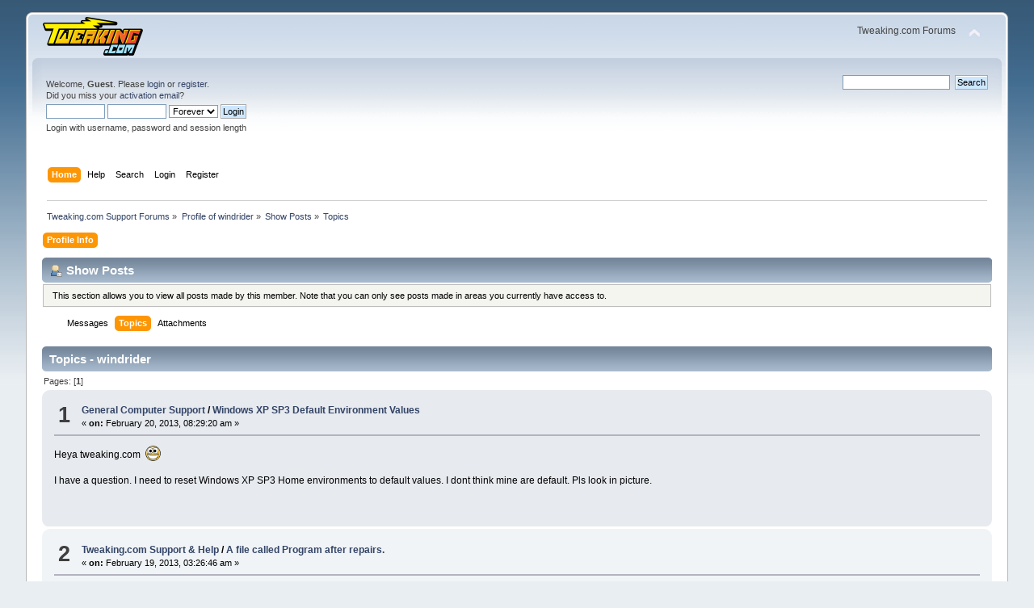

--- FILE ---
content_type: text/html; charset=ISO-8859-1
request_url: https://www.tweaking.com/forums/index.php?action=profile;area=showposts;sa=topics;u=16360
body_size: 3931
content:
<!DOCTYPE html PUBLIC "-//W3C//DTD XHTML 1.0 Transitional//EN" "http://www.w3.org/TR/xhtml1/DTD/xhtml1-transitional.dtd">
<html xmlns="http://www.w3.org/1999/xhtml">
<head>
	<link rel="stylesheet" type="text/css" href="https://www.tweaking.com/forums/Themes/default/css/index.css?fin20" />
	<link rel="stylesheet" type="text/css" href="https://www.tweaking.com/forums/Themes/default/css/responsive.css?fin20" />
	<link rel="stylesheet" type="text/css" href="https://www.tweaking.com/forums/Themes/default/css/webkit.css" />
	<script type="text/javascript" src="https://www.tweaking.com/forums/Themes/default/scripts/script.js?fin20"></script>
	<script type="text/javascript" src="https://www.tweaking.com/forums/Themes/default/scripts/theme.js?fin20"></script>
	<script type="text/javascript"><!-- // --><![CDATA[
		var smf_theme_url = "https://www.tweaking.com/forums/Themes/default";
		var smf_default_theme_url = "https://www.tweaking.com/forums/Themes/default";
		var smf_images_url = "https://www.tweaking.com/forums/Themes/default/images";
		var smf_scripturl = "https://www.tweaking.com/forums/index.php?PHPSESSID=0b6i5q7r8asaoj50ojgo8aavba&amp;";
		var smf_iso_case_folding = false;
		var smf_charset = "ISO-8859-1";
		var ajax_notification_text = "Loading...";
		var ajax_notification_cancel_text = "Cancel";
	// ]]></script>
	<meta http-equiv="Content-Type" content="text/html; charset=ISO-8859-1" />
	<meta name="description" content="Show Posts - windrider" />
	<title>Show Posts - windrider</title>
	<meta name="viewport" content="width=device-width, initial-scale=1" />
	<link rel="help" href="https://www.tweaking.com/forums/index.php?PHPSESSID=0b6i5q7r8asaoj50ojgo8aavba&amp;action=help" />
	<link rel="search" href="https://www.tweaking.com/forums/index.php?PHPSESSID=0b6i5q7r8asaoj50ojgo8aavba&amp;action=search" />
	<link rel="contents" href="https://www.tweaking.com/forums/index.php?PHPSESSID=0b6i5q7r8asaoj50ojgo8aavba&amp;" />
	<link rel="alternate" type="application/rss+xml" title="Tweaking.com Support Forums - RSS" href="https://www.tweaking.com/forums/index.php?PHPSESSID=0b6i5q7r8asaoj50ojgo8aavba&amp;type=rss;action=.xml" /><script type="text/javascript">
        var ct_date = new Date(), 
            ctTimeMs = new Date().getTime(),
            ctMouseEventTimerFlag = true, //Reading interval flag
            ctMouseData = [],
            ctMouseDataCounter = 0;

        function ctSetCookie(c_name, value) {
            document.cookie = c_name + "=" + encodeURIComponent(value) + "; path=/";
        }
        ctSetCookie("ct_ps_timestamp", Math.floor(new Date().getTime()/1000));
        ctSetCookie("ct_fkp_timestamp", "0");
        ctSetCookie("ct_pointer_data", "0");
        ctSetCookie("ct_timezone", "0");

        setTimeout(function(){
            ctSetCookie("ct_checkjs", "307119450");
            ctSetCookie("ct_timezone", ct_date.getTimezoneOffset()/60*(-1));
        },1000);

        //Writing first key press timestamp
        var ctFunctionFirstKey = function output(event){
            var KeyTimestamp = Math.floor(new Date().getTime()/1000);
            ctSetCookie("ct_fkp_timestamp", KeyTimestamp);
            ctKeyStopStopListening();
        }

        //Reading interval
        var ctMouseReadInterval = setInterval(function(){
            ctMouseEventTimerFlag = true;
        }, 150);
            
        //Writting interval
        var ctMouseWriteDataInterval = setInterval(function(){
            ctSetCookie("ct_pointer_data", JSON.stringify(ctMouseData));
        }, 1200);

        //Logging mouse position each 150 ms
        var ctFunctionMouseMove = function output(event){
            if(ctMouseEventTimerFlag == true){
                
                ctMouseData.push([
                    Math.round(event.pageY),
                    Math.round(event.pageX),
                    Math.round(new Date().getTime() - ctTimeMs)
                ]);
                
                ctMouseDataCounter++;
                ctMouseEventTimerFlag = false;
                if(ctMouseDataCounter >= 100){
                    ctMouseStopData();
                }
            }
        }

        //Stop mouse observing function
        function ctMouseStopData(){
            if(typeof window.addEventListener == "function"){
                window.removeEventListener("mousemove", ctFunctionMouseMove);
            }else{
                window.detachEvent("onmousemove", ctFunctionMouseMove);
            }
            clearInterval(ctMouseReadInterval);
            clearInterval(ctMouseWriteDataInterval);                
        }

        //Stop key listening function
        function ctKeyStopStopListening(){
            if(typeof window.addEventListener == "function"){
                window.removeEventListener("mousedown", ctFunctionFirstKey);
                window.removeEventListener("keydown", ctFunctionFirstKey);
            }else{
                window.detachEvent("mousedown", ctFunctionFirstKey);
                window.detachEvent("keydown", ctFunctionFirstKey);
            }
        }

        if(typeof window.addEventListener == "function"){
            window.addEventListener("mousemove", ctFunctionMouseMove);
            window.addEventListener("mousedown", ctFunctionFirstKey);
            window.addEventListener("keydown", ctFunctionFirstKey);
        }else{
            window.attachEvent("onmousemove", ctFunctionMouseMove);
            window.attachEvent("mousedown", ctFunctionFirstKey);
            window.attachEvent("keydown", ctFunctionFirstKey);
        }
    </script>
</head>
<body>
<div id="wrapper" style="width: 95%">
	<div id="header"><div class="frame">
		<div id="top_section">
			<h1 class="forumtitle">
				<a href="http://www.tweaking.com/"><img src="https://www.tweaking.com/forums/tweaking_logo_125x49.png" alt="Tweaking.com Support Forums" /></a>
			</h1>
			<img id="upshrink" src="https://www.tweaking.com/forums/Themes/default/images/upshrink.png" alt="*" title="Shrink or expand the header." style="display: none;" />
			<div id="siteslogan" class="floatright">Tweaking.com Forums</div>
		</div>
		<div id="upper_section" class="middletext">
			<div class="user">
				<script type="text/javascript" src="https://www.tweaking.com/forums/Themes/default/scripts/sha1.js"></script>
				<form id="guest_form" action="https://www.tweaking.com/forums/index.php?PHPSESSID=0b6i5q7r8asaoj50ojgo8aavba&amp;action=login2" method="post" accept-charset="ISO-8859-1"  onsubmit="hashLoginPassword(this, 'a396e64ef2ca2870ebb4361554ad42a9');">
					<div class="info">Welcome, <strong>Guest</strong>. Please <a href="https://www.tweaking.com/forums/index.php?PHPSESSID=0b6i5q7r8asaoj50ojgo8aavba&amp;action=login">login</a> or <a href="https://www.tweaking.com/forums/index.php?PHPSESSID=0b6i5q7r8asaoj50ojgo8aavba&amp;action=register">register</a>.<br />Did you miss your <a href="https://www.tweaking.com/forums/index.php?PHPSESSID=0b6i5q7r8asaoj50ojgo8aavba&amp;action=activate">activation email</a>?</div>
					<input type="text" name="user" size="10" class="input_text" />
					<input type="password" name="passwrd" size="10" class="input_password" />
					<select name="cookielength">
						<option value="60">1 Hour</option>
						<option value="1440">1 Day</option>
						<option value="10080">1 Week</option>
						<option value="43200">1 Month</option>
						<option value="-1" selected="selected">Forever</option>
					</select>
					<input type="submit" value="Login" class="button_submit" /><br />
					<div class="info">Login with username, password and session length</div>
					<input type="hidden" name="hash_passwrd" value="" /><input type="hidden" name="c155c0d42" value="a396e64ef2ca2870ebb4361554ad42a9" />
				</form>
			</div>
			<div class="news normaltext">
				<form id="search_form" action="https://www.tweaking.com/forums/index.php?PHPSESSID=0b6i5q7r8asaoj50ojgo8aavba&amp;action=search2" method="post" accept-charset="ISO-8859-1">
					<input type="text" name="search" value="" class="input_text" />&nbsp;
					<input type="submit" name="submit" value="Search" class="button_submit" />
					<input type="hidden" name="advanced" value="0" /></form>
			</div>
		</div>
		<br class="clear" />
		<script type="text/javascript"><!-- // --><![CDATA[
			var oMainHeaderToggle = new smc_Toggle({
				bToggleEnabled: true,
				bCurrentlyCollapsed: false,
				aSwappableContainers: [
					'upper_section'
				],
				aSwapImages: [
					{
						sId: 'upshrink',
						srcExpanded: smf_images_url + '/upshrink.png',
						altExpanded: 'Shrink or expand the header.',
						srcCollapsed: smf_images_url + '/upshrink2.png',
						altCollapsed: 'Shrink or expand the header.'
					}
				],
				oThemeOptions: {
					bUseThemeSettings: false,
					sOptionName: 'collapse_header',
					sSessionVar: 'c155c0d42',
					sSessionId: 'a396e64ef2ca2870ebb4361554ad42a9'
				},
				oCookieOptions: {
					bUseCookie: true,
					sCookieName: 'upshrink'
				}
			});
		// ]]></script>
		<div id="main_menu">
			<ul class="dropmenu" id="menu_nav">
				<li id="button_home">
					<a class="active firstlevel" href="https://www.tweaking.com/forums/index.php?PHPSESSID=0b6i5q7r8asaoj50ojgo8aavba&amp;">
						<span class="responsive_menu home"></span>

						<span class="last firstlevel">Home</span>
					</a>
				</li>
				<li id="button_help">
					<a class="firstlevel" href="https://www.tweaking.com/forums/index.php?PHPSESSID=0b6i5q7r8asaoj50ojgo8aavba&amp;action=help">
						<span class="responsive_menu help"></span>

						<span class="firstlevel">Help</span>
					</a>
				</li>
				<li id="button_search">
					<a class="firstlevel" href="https://www.tweaking.com/forums/index.php?PHPSESSID=0b6i5q7r8asaoj50ojgo8aavba&amp;action=search">
						<span class="responsive_menu search"></span>

						<span class="firstlevel">Search</span>
					</a>
				</li>
				<li id="button_login">
					<a class="firstlevel" href="https://www.tweaking.com/forums/index.php?PHPSESSID=0b6i5q7r8asaoj50ojgo8aavba&amp;action=login">
						<span class="responsive_menu login"></span>

						<span class="firstlevel">Login</span>
					</a>
				</li>
				<li id="button_register">
					<a class="firstlevel" href="https://www.tweaking.com/forums/index.php?PHPSESSID=0b6i5q7r8asaoj50ojgo8aavba&amp;action=register">
						<span class="responsive_menu register"></span>

						<span class="last firstlevel">Register</span>
					</a>
				</li>
			</ul>
		</div>
		<br class="clear" />
	</div></div>
	<div id="content_section"><div class="frame">
		<div id="main_content_section">
	<div class="navigate_section">
		<ul>
			<li>
				<a href="https://www.tweaking.com/forums/index.php?PHPSESSID=0b6i5q7r8asaoj50ojgo8aavba&amp;"><span>Tweaking.com Support Forums</span></a> &#187;
			</li>
			<li>
				<a href="https://www.tweaking.com/forums/index.php?PHPSESSID=0b6i5q7r8asaoj50ojgo8aavba&amp;action=profile;u=16360"><span>Profile of windrider</span></a> &#187;
			</li>
			<li>
				<a href="https://www.tweaking.com/forums/index.php?PHPSESSID=0b6i5q7r8asaoj50ojgo8aavba&amp;action=profile;u=16360;area=showposts"><span>Show Posts</span></a> &#187;
			</li>
			<li class="last">
				<a href="https://www.tweaking.com/forums/index.php?PHPSESSID=0b6i5q7r8asaoj50ojgo8aavba&amp;action=profile;u=16360;area=showposts;sa=topics"><span>Topics</span></a>
			</li>
		</ul>
	</div>
<div id="admin_menu">
	<ul class="dropmenu" id="dropdown_menu_1">
			<li><a class="active firstlevel" href="#"><span class="firstlevel">Profile Info</span></a>
				<ul>
					<li>
						<a href="https://www.tweaking.com/forums/index.php?PHPSESSID=0b6i5q7r8asaoj50ojgo8aavba&amp;action=profile;area=summary;u=16360"><span>Summary</span></a>
					</li>
					<li>
						<a href="https://www.tweaking.com/forums/index.php?PHPSESSID=0b6i5q7r8asaoj50ojgo8aavba&amp;action=profile;area=statistics;u=16360"><span>Show Stats</span></a>
					</li>
					<li>
						<a class="chosen" href="https://www.tweaking.com/forums/index.php?PHPSESSID=0b6i5q7r8asaoj50ojgo8aavba&amp;action=profile;area=showposts;u=16360"><span>Show Posts...</span></a>
						<ul>
							<li>
								<a href="https://www.tweaking.com/forums/index.php?PHPSESSID=0b6i5q7r8asaoj50ojgo8aavba&amp;action=profile;area=showposts;sa=messages;u=16360"><span>Messages</span></a>
							</li>
							<li>
								<a href="https://www.tweaking.com/forums/index.php?PHPSESSID=0b6i5q7r8asaoj50ojgo8aavba&amp;action=profile;area=showposts;sa=topics;u=16360"><span>Topics</span></a>
							</li>
							<li>
								<a href="https://www.tweaking.com/forums/index.php?PHPSESSID=0b6i5q7r8asaoj50ojgo8aavba&amp;action=profile;area=showposts;sa=attach;u=16360"><span>Attachments</span></a>
							</li>
						</ul>
					</li>
				</ul>
			</li>
	</ul>
</div>
<div id="admin_content">
	<div class="cat_bar">
		<h3 class="catbg">
			<span class="ie6_header floatleft"><img src="https://www.tweaking.com/forums/Themes/default/images/icons/profile_sm.gif" alt="" class="icon" />Show Posts
			</span>
		</h3>
	</div>
	<p class="windowbg description">
		This section allows you to view all posts made by this member. Note that you can only see posts made in areas you currently have access to.
	</p>
	<div id="adm_submenus">
		<ul class="dropmenu">
			<li>
				<a class="firstlevel" href="https://www.tweaking.com/forums/index.php?PHPSESSID=0b6i5q7r8asaoj50ojgo8aavba&amp;action=profile;area=showposts;sa=messages;u=16360"><span class="firstlevel">Messages</span></a>
			</li>
			<li>
				<a class="active firstlevel" href="https://www.tweaking.com/forums/index.php?PHPSESSID=0b6i5q7r8asaoj50ojgo8aavba&amp;action=profile;area=showposts;sa=topics;u=16360"><span class="firstlevel">Topics</span></a>
			</li>
			<li>
				<a class="firstlevel" href="https://www.tweaking.com/forums/index.php?PHPSESSID=0b6i5q7r8asaoj50ojgo8aavba&amp;action=profile;area=showposts;sa=attach;u=16360"><span class="firstlevel">Attachments</span></a>
			</li>
		</ul>
	</div><br class="clear" />
	<script type="text/javascript" src="https://www.tweaking.com/forums/Themes/default/scripts/profile.js"></script>
	<script type="text/javascript"><!-- // --><![CDATA[
		disableAutoComplete();
	// ]]></script><!--Headers--><!--End Headers-->
		<div class="cat_bar">
			<h3 class="catbg">
				Topics - windrider
			</h3>
		</div>
		<div class="pagesection">
			<span>Pages: [<strong>1</strong>] </span>
		</div>
		<div class="topic">
			<div class="windowbg core_posts">
				<span class="topslice"><span></span></span>
				<div class="content">
					<div class="counter">1</div>
					<div class="topic_details">
						<h5><strong><a href="https://www.tweaking.com/forums/index.php/board,8.0.html?PHPSESSID=0b6i5q7r8asaoj50ojgo8aavba">General Computer Support</a> / <a href="https://www.tweaking.com/forums/index.php/topic,878.msg5935.html?PHPSESSID=0b6i5q7r8asaoj50ojgo8aavba#msg5935">Windows XP SP3 Default Environment Values</a></strong></h5>
						<span class="smalltext">&#171;&nbsp;<strong>on:</strong> February 20, 2013, 08:29:20 am&nbsp;&#187;</span>
					</div>
					<div class="list_posts">
					Heya tweaking.com&nbsp; <img src="http://www.tweaking.com/forums/Smileys/smillhey/cheesy.png" alt="&#58;cheesy&#58;" title="cheesy" class="smiley" /><br /><br />I have a question. I need to reset Windows XP SP3 Home environments to default values. I dont think mine are default. Pls look in picture. <br /><br />
					</div>
				</div>
				<br class="clear" />
				<span class="botslice"><span></span></span>
			</div>
		</div>
		<div class="topic">
			<div class="windowbg2 core_posts">
				<span class="topslice"><span></span></span>
				<div class="content">
					<div class="counter">2</div>
					<div class="topic_details">
						<h5><strong><a href="https://www.tweaking.com/forums/index.php/board,2.0.html?PHPSESSID=0b6i5q7r8asaoj50ojgo8aavba">Tweaking.com Support &amp; Help</a> / <a href="https://www.tweaking.com/forums/index.php/topic,871.msg5862.html?PHPSESSID=0b6i5q7r8asaoj50ojgo8aavba#msg5862">A file called Program after repairs.</a></strong></h5>
						<span class="smalltext">&#171;&nbsp;<strong>on:</strong> February 19, 2013, 03:26:46 am&nbsp;&#187;</span>
					</div>
					<div class="list_posts">
					I allowed tweaking.com all in one repair to run and fixthings. I rebooted my pc and got back into the desktop then a Popup came up. Some file rename thingy. I looked in root of C: drive and found a program with no file association call &#039;Program&#039;. The popup wanted to rename it to Program1. I told it to ignore it and just deleted it. Rebooted it again and no pop up. Next time if I have to run again your tool I think it will come back. Any ideas? Hlep me please.&nbsp; <img src="http://www.tweaking.com/forums/Smileys/smillhey/confused.png" alt="&#58;confused&#58;" title="confused" class="smiley" />
					</div>
				</div>
				<br class="clear" />
				<span class="botslice"><span></span></span>
			</div>
		</div>
		<div class="pagesection" style="margin-bottom: 0;">
			<span>Pages: [<strong>1</strong>] </span>
		</div><!--Footers--><!--End Footers-->
</div>
		</div>
	</div></div>
	<div id="footer_section"><div class="frame">
		<ul class="reset">
			<li class="copyright">
			<span class="smalltext" style="display: inline; visibility: visible; font-family: Verdana, Arial, sans-serif;"><a href="https://www.tweaking.com/forums/index.php?PHPSESSID=0b6i5q7r8asaoj50ojgo8aavba&amp;action=credits" title="Simple Machines Forum" target="_blank" class="new_win">SMF 2.0.17</a> |
 <a href="https://www.simplemachines.org/about/smf/license.php" title="License" target="_blank" class="new_win">SMF &copy; 2019</a>, <a href="https://www.simplemachines.org" title="Simple Machines" target="_blank" class="new_win">Simple Machines</a><br /><span class="smalltext"><a href="http://www.smfads.com" target="_blank">SMFAds</a> for <a href="http://www.createaforum.com" title="Forum Hosting">Free Forums</a></span>
			</span></li>
			<li><a href="https://www.tweaking.com/forums/index.php?PHPSESSID=0b6i5q7r8asaoj50ojgo8aavba&amp;action=sitemap"><span>Sitemap</span></a></li>
			<li><a id="button_xhtml" href="http://validator.w3.org/check?uri=referer" target="_blank" class="new_win" title="Valid XHTML 1.0!"><span>XHTML</span></a></li>
			<li><a id="button_rss" href="https://www.tweaking.com/forums/index.php?PHPSESSID=0b6i5q7r8asaoj50ojgo8aavba&amp;action=.xml;type=rss" class="new_win"><span>RSS</span></a></li>
			<li class="last"><a id="button_wap2" href="https://www.tweaking.com/forums/index.php?PHPSESSID=0b6i5q7r8asaoj50ojgo8aavba&amp;wap2" class="new_win"><span>WAP2</span></a></li>
		</ul>
		<p>Page created in 0.064 seconds with 18 queries.</p>
	</div></div>
</div>
</body></html>